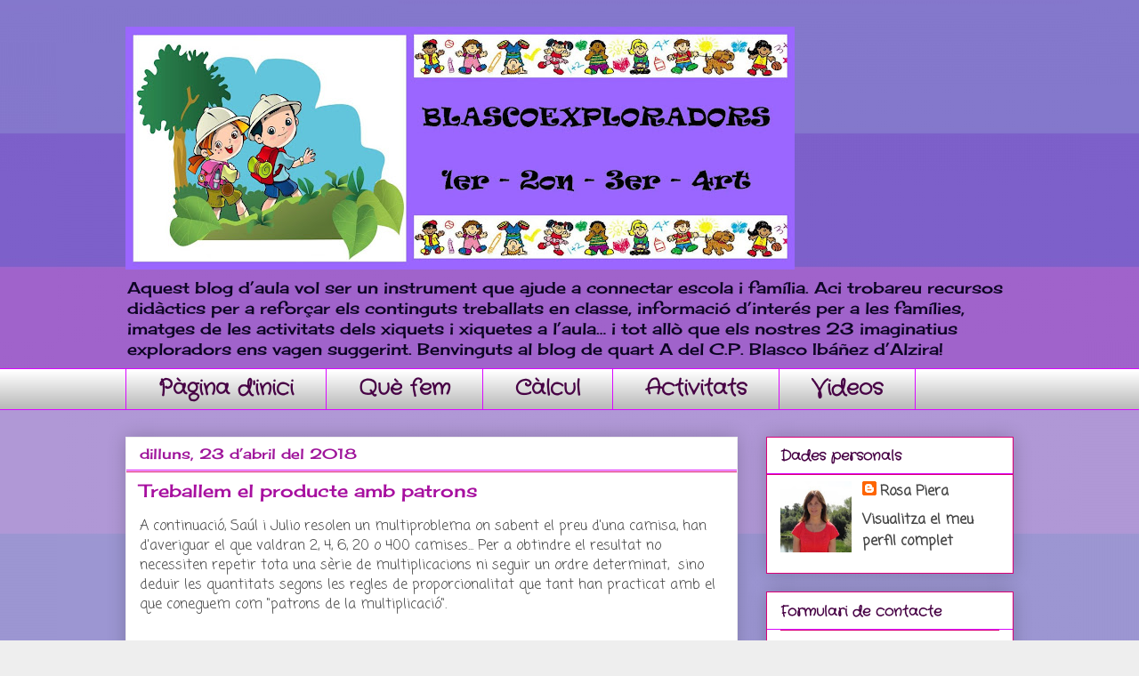

--- FILE ---
content_type: text/html; charset=UTF-8
request_url: https://blascoexploradors.blogspot.com/b/stats?style=BLACK_TRANSPARENT&timeRange=ALL_TIME&token=APq4FmAnjpIoGVhXpIvBEdq_dBJNdtb4_czMlfBgvTyaH7BsyvcIDVEt_bLP8Ce9cU7Edmrny_3HHnz6BOq5Ehyd6XRxJSoyjA
body_size: -16
content:
{"total":266821,"sparklineOptions":{"backgroundColor":{"fillOpacity":0.1,"fill":"#000000"},"series":[{"areaOpacity":0.3,"color":"#202020"}]},"sparklineData":[[0,32],[1,12],[2,5],[3,20],[4,9],[5,4],[6,4],[7,4],[8,4],[9,3],[10,7],[11,6],[12,8],[13,7],[14,30],[15,20],[16,19],[17,19],[18,17],[19,13],[20,9],[21,20],[22,100],[23,10],[24,29],[25,55],[26,14],[27,28],[28,10],[29,15]],"nextTickMs":900000}